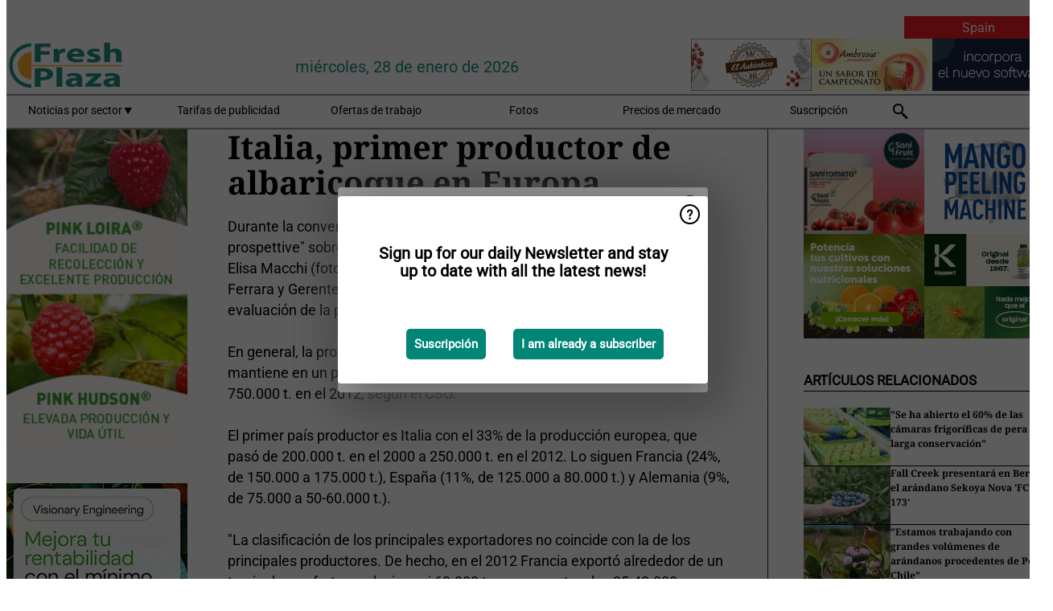

--- FILE ---
content_type: text/html; charset=utf-8
request_url: https://www.freshplaza.es/spain/article/3073950/italia-primer-productor-de-albaricoque-en-europa/
body_size: 12882
content:

<!DOCTYPE html>
<html lang="es" xmlns:og="http://ogp.me/ns#" xmlns:fb="http://www.facebook.com/2008/fbml">

<head>
    <title>Italia, primer productor de albaricoque en Europa</title>
    <meta name="Description" content="Italia, primer productor de albaricoque en Europa"/>

    
        
<meta charset="utf-8"/>
    <meta name="Analytics" content="UA-16654970-5"/>
    <meta name="Keywords" content="fruta, hortalizas, verduras, pl&#xE1;tano, mango, manzana, pera, naranja, lim&#xF3;n, lima, mandarina, pomelo, kiwi, producir, pi&#xF1;a, uva, patata, nuez, ofertas de trabajo"/>
    <meta name="AnalyticsV4" content="G-K4H6R8KHH9"/>
    <meta name="UseNewWebsiteDesign" content="True"/>
<link rel="icon" type="image/svg+xml" href="/dist/img/fp-es/favicon.svg">
<link rel="icon" type="image/png" href="/dist/img/fp-es/favicon.png">
<link rel="stylesheet" media="screen" href="/dist/fp_es.css?v=4grBg-vagIrgMNfcVYP0WDd-Ckv1xET-wM5iqwczDKQ" />
<link rel="stylesheet" media="screen" href="/dist/styles.css?v=4UsJ4Q8iviRjnIMbOwmFEUoh0UOfGRDRy8AHk_MCS00" />
<link rel="stylesheet" media="print" href="/dist/print.css?v=CPGkEhT1Bbxu5cliLRG5hUg28JovFGATsNQ9DcFmp1o" />


    <script async src="https://www.googletagmanager.com/gtag/js?id=G-K4H6R8KHH9"></script>
    <script type="text/javascript">
        window.dataLayer = window.dataLayer || [];

        processUserQueryParams();
        const cookies = getCookies();

        gtag('js', new Date());
        gtag('config', 'G-K4H6R8KHH9', {
            cookie_flags: 'Secure;SameSite=None',
            user_id: cookies['u'],
            user_properties: {
                custom_user_id: cookies['u'],
                sector_id: cookies['s'],

                        user_edition: 'Spain',
                                },

                    edition: 'Spain',
                        });

        function gtag() {
            window.dataLayer.push(arguments);
        }

        function getCookies() {
            return Object.fromEntries(document.cookie.split('; ').map(value => value.split(/=(.*)/s).map(decodeURIComponent)))
        }

        function processUserQueryParams() {
            const userId = parseInt(popQueryParamFromLocation('u'), 10);
            if (userId) setUserParamCookie('u', userId);

            const sectorId = parseInt(popQueryParamFromLocation('s'), 10);
            if (sectorId) setUserParamCookie('s', sectorId);
        }

        function setUserParamCookie(name, value) {
            document.cookie = `${name}=${value}; SameSite=None; Secure; path=/; max-age=604800`;
        }

        function popQueryParamFromLocation(name) {
            const {queryParams, hash} = parseQueryAndHash();

            const queryParam = queryParams.get(name);
            queryParams.delete(name);
            const url = createUrl(window.location.pathname, queryParams, hash);

            window.history.replaceState({}, document.title, url);

            return queryParam;
        }

        function parseQueryAndHash() {
            const sanitizedQueryAndHash = (window.location.search + window.location.hash)
                .replace(/[a-zA-Z]+=###[A-Z]+###/g, '')
                .split('#');

            return {
                queryParams: new URLSearchParams(sanitizedQueryAndHash[0]),
                hash: sanitizedQueryAndHash[1] ? '#' + sanitizedQueryAndHash[1] : ''
            };
        }

        function createUrl(path, queryParams, hash) {
            const queryString = queryParams.toString() ? "?" + queryParams.toString() : "";
            return path + queryString + hash;
        }
    </script>





    <script type="text/javascript">
        !(function (cfg){function e(){cfg.onInit&&cfg.onInit(n)}var x,w,D,t,E,n,C=window,O=document,b=C.location,q="script",I="ingestionendpoint",L="disableExceptionTracking",j="ai.device.";"instrumentationKey"[x="toLowerCase"](),w="crossOrigin",D="POST",t="appInsightsSDK",E=cfg.name||"appInsights",(cfg.name||C[t])&&(C[t]=E),n=C[E]||function(g){var f=!1,m=!1,h={initialize:!0,queue:[],sv:"8",version:2,config:g};function v(e,t){var n={},i="Browser";function a(e){e=""+e;return 1===e.length?"0"+e:e}return n[j+"id"]=i[x](),n[j+"type"]=i,n["ai.operation.name"]=b&&b.pathname||"_unknown_",n["ai.internal.sdkVersion"]="javascript:snippet_"+(h.sv||h.version),{time:(i=new Date).getUTCFullYear()+"-"+a(1+i.getUTCMonth())+"-"+a(i.getUTCDate())+"T"+a(i.getUTCHours())+":"+a(i.getUTCMinutes())+":"+a(i.getUTCSeconds())+"."+(i.getUTCMilliseconds()/1e3).toFixed(3).slice(2,5)+"Z",iKey:e,name:"Microsoft.ApplicationInsights."+e.replace(/-/g,"")+"."+t,sampleRate:100,tags:n,data:{baseData:{ver:2}},ver:undefined,seq:"1",aiDataContract:undefined}}var n,i,t,a,y=-1,T=0,S=["js.monitor.azure.com","js.cdn.applicationinsights.io","js.cdn.monitor.azure.com","js0.cdn.applicationinsights.io","js0.cdn.monitor.azure.com","js2.cdn.applicationinsights.io","js2.cdn.monitor.azure.com","az416426.vo.msecnd.net"],o=g.url||cfg.src,r=function(){return s(o,null)};function s(d,t){if((n=navigator)&&(~(n=(n.userAgent||"").toLowerCase()).indexOf("msie")||~n.indexOf("trident/"))&&~d.indexOf("ai.3")&&(d=d.replace(/(\/)(ai\.3\.)([^\d]*)$/,function(e,t,n){return t+"ai.2"+n})),!1!==cfg.cr)for(var e=0;e<S.length;e++)if(0<d.indexOf(S[e])){y=e;break}var n,i=function(e){var a,t,n,i,o,r,s,c,u,l;h.queue=[],m||(0<=y&&T+1<S.length?(a=(y+T+1)%S.length,p(d.replace(/^(.*\/\/)([\w\.]*)(\/.*)$/,function(e,t,n,i){return t+S[a]+i})),T+=1):(f=m=!0,s=d,!0!==cfg.dle&&(c=(t=function(){var e,t={},n=g.connectionString;if(n)for(var i=n.split(";"),a=0;a<i.length;a++){var o=i[a].split("=");2===o.length&&(t[o[0][x]()]=o[1])}return t[I]||(e=(n=t.endpointsuffix)?t.location:null,t[I]="https://"+(e?e+".":"")+"dc."+(n||"services.visualstudio.com")),t}()).instrumentationkey||g.instrumentationKey||"",t=(t=(t=t[I])&&"/"===t.slice(-1)?t.slice(0,-1):t)?t+"/v2/track":g.endpointUrl,t=g.userOverrideEndpointUrl||t,(n=[]).push((i="SDK LOAD Failure: Failed to load Application Insights SDK script (See stack for details)",o=s,u=t,(l=(r=v(c,"Exception")).data).baseType="ExceptionData",l.baseData.exceptions=[{typeName:"SDKLoadFailed",message:i.replace(/\./g,"-"),hasFullStack:!1,stack:i+"\nSnippet failed to load ["+o+"] -- Telemetry is disabled\nHelp Link: https://go.microsoft.com/fwlink/?linkid=2128109\nHost: "+(b&&b.pathname||"_unknown_")+"\nEndpoint: "+u,parsedStack:[]}],r)),n.push((l=s,i=t,(u=(o=v(c,"Message")).data).baseType="MessageData",(r=u.baseData).message='AI (Internal): 99 message:"'+("SDK LOAD Failure: Failed to load Application Insights SDK script (See stack for details) ("+l+")").replace(/\"/g,"")+'"',r.properties={endpoint:i},o)),s=n,c=t,JSON&&((u=C.fetch)&&!cfg.useXhr?u(c,{method:D,body:JSON.stringify(s),mode:"cors"}):XMLHttpRequest&&((l=new XMLHttpRequest).open(D,c),l.setRequestHeader("Content-type","application/json"),l.send(JSON.stringify(s)))))))},a=function(e,t){m||setTimeout(function(){!t&&h.core||i()},500),f=!1},p=function(e){var n=O.createElement(q),e=(n.src=e,t&&(n.integrity=t),n.setAttribute("data-ai-name",E),cfg[w]);return!e&&""!==e||"undefined"==n[w]||(n[w]=e),n.onload=a,n.onerror=i,n.onreadystatechange=function(e,t){"loaded"!==n.readyState&&"complete"!==n.readyState||a(0,t)},cfg.ld&&cfg.ld<0?O.getElementsByTagName("head")[0].appendChild(n):setTimeout(function(){O.getElementsByTagName(q)[0].parentNode.appendChild(n)},cfg.ld||0),n};p(d)}cfg.sri&&(n=o.match(/^((http[s]?:\/\/.*\/)\w+(\.\d+){1,5})\.(([\w]+\.){0,2}js)$/))&&6===n.length?(d="".concat(n[1],".integrity.json"),i="@".concat(n[4]),l=window.fetch,t=function(e){if(!e.ext||!e.ext[i]||!e.ext[i].file)throw Error("Error Loading JSON response");var t=e.ext[i].integrity||null;s(o=n[2]+e.ext[i].file,t)},l&&!cfg.useXhr?l(d,{method:"GET",mode:"cors"}).then(function(e){return e.json()["catch"](function(){return{}})}).then(t)["catch"](r):XMLHttpRequest&&((a=new XMLHttpRequest).open("GET",d),a.onreadystatechange=function(){if(a.readyState===XMLHttpRequest.DONE)if(200===a.status)try{t(JSON.parse(a.responseText))}catch(e){r()}else r()},a.send())):o&&r();try{h.cookie=O.cookie}catch(k){}function e(e){for(;e.length;)!function(t){h[t]=function(){var e=arguments;f||h.queue.push(function(){h[t].apply(h,e)})}}(e.pop())}var c,u,l="track",d="TrackPage",p="TrackEvent",l=(e([l+"Event",l+"PageView",l+"Exception",l+"Trace",l+"DependencyData",l+"Metric",l+"PageViewPerformance","start"+d,"stop"+d,"start"+p,"stop"+p,"addTelemetryInitializer","setAuthenticatedUserContext","clearAuthenticatedUserContext","flush"]),h.SeverityLevel={Verbose:0,Information:1,Warning:2,Error:3,Critical:4},(g.extensionConfig||{}).ApplicationInsightsAnalytics||{});return!0!==g[L]&&!0!==l[L]&&(e(["_"+(c="onerror")]),u=C[c],C[c]=function(e,t,n,i,a){var o=u&&u(e,t,n,i,a);return!0!==o&&h["_"+c]({message:e,url:t,lineNumber:n,columnNumber:i,error:a,evt:C.event}),o},g.autoExceptionInstrumented=!0),h}(cfg.cfg),(C[E]=n).queue&&0===n.queue.length?(n.queue.push(e),n.trackPageView({})):e();})({
            src: "https://js.monitor.azure.com/scripts/b/ai.3.gbl.min.js",
            crossOrigin: "anonymous", 
            cfg: { 
                connectionString: "InstrumentationKey=ead8f278-3e59-48fa-8465-6896114d0cbc;IngestionEndpoint=https://westeurope-1.in.applicationinsights.azure.com/;LiveEndpoint=https://westeurope.livediagnostics.monitor.azure.com/"
            }
        });
    </script>


    <meta name="shareaholic:site_id" content="e6e7326ad9704285ce69d183a96abecd"/>
    <meta name="shareaholic:app_id" content="33123543"/>
    <script async src="https://cdn.shareaholic.net/assets/pub/shareaholic.js"></script>

<script defer src="//www.google.com/recaptcha/api.js?render=explicit"></script>
<script async src="//platform.twitter.com/widgets.js" charset="utf-8"></script>

<script defer type="text/javascript" src="/dist/app.js?v=33nQRrsSrLXgLEn4OkZJjwjG61pJSsuNz6ubCjgEtO4"></script>
    

    
    
<link rel="canonical" href="https://www.freshplaza.es/spain/article/3073950/italia-primer-productor-de-albaricoque-en-europa/">

<!-- For Facebook -->
<meta property="og:title" content="Italia, primer productor de albaricoque en Europa"/>
<meta property="og:description" content="Durante la convenci&#xF3;n &quot;Frutta d&#x27;estate. Progetti, approfondimenti e prospettive&quot; sobre frutas de verano que se celebr&#xF3; en Bolonia el 10 de junio, Elisa Macchi (foto), nueva Directora del&#xA0;Cso&#x2026;"/>
    <meta property="og:image" content="https://www.freshplaza.es/remote/https/agfstorage.blob.core.windows.net/misc/FP_it/images/2013/0612/Apricots2.JPG?preset=OgImage"/>
    <meta name="thumbnail" content="https://www.freshplaza.es/remote/https/agfstorage.blob.core.windows.net/misc/FP_it/images/2013/0612/Apricots2.JPG?preset=OgImage"/>
<meta property="og:type" content="article"/>
<meta property="og:url" content="https://www.freshplaza.es/spain/article/3073950/italia-primer-productor-de-albaricoque-en-europa/"/>

<!-- For Twitter -->
<meta name="twitter:card" content="summary"/>
<meta name="twitter:title" content="Italia, primer productor de albaricoque en Europa"/>
<meta name="twitter:description" content="Durante la convenci&#xF3;n &quot;Frutta d&#x27;estate. Progetti, approfondimenti e prospettive&quot; sobre frutas de verano que se celebr&#xF3; en Bolonia el 10 de junio, Elisa Macchi (foto), nueva Directora del&#xA0;Cso&#x2026;"/>
    <meta name="twitter:image" content="ImageViewModel { Path = https://agfstorage.blob.core.windows.net/misc/FP_it/images/2013/0612/Apricots2.JPG, Photographer = , IsExpired = False, Type = Other, Width = 156, Height = 99 }"/>


</head>

<body class="article-page">

    
<style>
.popupContent > p {
    padding-bottom:50px;
    font-size:20px;
    font-weight:bold;
    line-height:110%;
}

.popupContent > a {
    padding:10px;
    margin-left:30px;
    font-size: 15px;
}

.button {
    background: #008576;
    padding: 15px;
    text-align: center;
    border-radius: 5px;
    color: white;
    font-weight: bold;
}

.grey_background{
    background:rgba(0,0,0,.4);
    cursor:pointer;
    display:none;
    height:100%;
    position:fixed;
    text-align:center;
    top:0;
    width:100%;
    z-index:10000;
}
.grey_background .helper{
    display:inline-block;
    height:100%;
    vertical-align:middle;
}
.grey_background > div {
    background-color: #fff;
    box-shadow: 10px 10px 60px #555;
    display: inline-block;
    height: auto;
    max-width: 460px;
    min-height: 150px;
    vertical-align: middle;
    width: 60%;
    position: relative;
    border-radius: 4px;
    padding: 40px 5%;
}
.popupCloseButton {
    border-radius: 30px;
    cursor: pointer;
    display: inline-block;
    font-family: arial;
    font-weight: bold;
    position: absolute;
    top: 0px;
    right: 0px;
    font-size: 20px;
    line-height: 30px;
    width: 30px;
    height: 30px;
    text-align: center;
}
.popupCloseButton:hover {
    background-color: #ccc;
}
</style>

<div class="grey_background">
    <span class="helper"></span>
    <div style="padding:0;">
	<img width="25" class="popup-info icss icss-question" src="https://agfstorage.blob.core.windows.net/misc/question-icon-smaller.png" style="float:right;width:25px;padding:10px">
	<div class="popupContent" style="padding:40px;">
        <p>¡Suscríbase a nuestra newsletter y manténgase al día con las últimas noticias!</p>
        <a class="yes_subscribe button" href="/subscribe/">Suscribirse</a>
        <a class="yes_subscribe button">Ya soy suscriptor</a>
		<p class="popup-info-text" style="display:none;font-size:13px;color:red;padding:20px 0 0 0;">Está recibiendo este mensaje porque es la primera vez que visita nuestro sitio web. Si continúa recibiendo este mensaje, habilite las cookies en su navegador.</p>
    </div>
	</div>
</div>

        <div class="ad_block_warning">
    <span class="helper"></span>
	<div class="ad_block_container">
		<div class="ad_block_content">
			<p>Está usted usando un software que bloquea nuestros anuncios.</p>
<p>Ya que publicamos noticias gratuitamente, dependemos de los ingresos de nuestros banners. Por favor, le rogamos que desactive su bloqueador de anuncios y recargue la página para poder seguir visitando esta web.<br>¡Gracias!</p>
			<p>
				<a class="gelink" href="https://www.softwarehow.com/disable-adblock/">Haga clic aqu&#xED; para leer la gu&#xED;a de c&#xF3;mo desactivar su bloqueador de anuncios. </a>
			</p>
	    </div>
	</div>
</div>

    <div class="grey_background">
    <span class="helper"></span>
    <div style="padding:0;">
        <img width="25" class="popup-info icss icss-question" src="/dist/img/question-icon-smaller.png" style="float:right;width:25px;padding:10px" alt=""/>
        <div class="popupContent" style="padding:40px;">
            <p>Sign up for our daily Newsletter and stay up to date with all the latest news!</p>
            <a class="yes_subscribe button" href="/subscribe/">Suscripci&#xF3;n</a>
            <a class="yes_subscribe button">I am already a subscriber</a>
            <p class="popup-info-text" style="display:none;font-size:13px;color:red;padding:20px 0 0 0;">You are receiving this pop-up because this is the first time you are visiting our site. If you keep getting this message, please enable cookies in your browser.</p>
        </div>
    </div>
</div>


<div class="container">
    
        
<header class="site-header">
    <input type="hidden" id="block-ad-blockers" value="True"/>

        <div class="edition-selector">
            <nav class="ES">
                <span> Spain </span>
                <ul>
                        <li >
                            <a href="/edition/set/8/">Latin America</a>
                        </li>
                        <li >
                            <a href="/edition/set/7/">Spain</a>
                        </li>
                </ul>
            </nav>
        </div>

    <section class="logo-row">
        <a class="logo" href="/spain/">
            <img src="/dist/img/fp-es/logo.svg" alt=""/>
        </a>

        <time class="date" data-date="2026-01-28T19:52:00">
            mi&#xE9;rcoles, 28 de enero de 2026
        </time>

        
    <aside class="banners cycle cycle5" data-cycle-delay="10000">
        <ul>
                <li>
                    
<a class="banner" href="/spain/click/60954/?utm_medium=website" rel="nofollow noopener" target="_blank">
        <img alt="" src="https://www.freshplaza.es/remote/https/agfstorage.blob.core.windows.net/banners/1749/Casi_dec23.gif?preset=HeaderBannerSmall" srcset="https://www.freshplaza.es/remote/https/agfstorage.blob.core.windows.net/banners/1749/Casi_dec23.gif?preset=HeaderBannerSmall 150w,https://www.freshplaza.es/remote/https/agfstorage.blob.core.windows.net/banners/1749/Casi_dec23.gif?preset=HeaderBannerMedium 225w,https://www.freshplaza.es/remote/https/agfstorage.blob.core.windows.net/banners/1749/Casi_dec23.gif?preset=HeaderBannerBig 300w" sizes="150px" />
</a>
                </li>
                <li>
                    
<a class="banner" href="/spain/click/66795/?utm_medium=website" rel="nofollow noopener" target="_blank">
        <img alt="" src="https://www.freshplaza.es/remote/https/agfstorage.blob.core.windows.net/banners/1803/Ambrosia_25_2.gif?preset=HeaderBannerSmall" srcset="https://www.freshplaza.es/remote/https/agfstorage.blob.core.windows.net/banners/1803/Ambrosia_25_2.gif?preset=HeaderBannerSmall 150w,https://www.freshplaza.es/remote/https/agfstorage.blob.core.windows.net/banners/1803/Ambrosia_25_2.gif?preset=HeaderBannerMedium 225w,https://www.freshplaza.es/remote/https/agfstorage.blob.core.windows.net/banners/1803/Ambrosia_25_2.gif?preset=HeaderBannerBig 300w" sizes="150px" />
</a>
                </li>
                <li>
                    
<a class="banner" href="/spain/click/69193/?utm_medium=website" rel="nofollow noopener" target="_blank">
        <img alt="" src="https://www.freshplaza.es/remote/https/agfstorage.blob.core.windows.net/banners/9505/Azcavalheader2026.gif?preset=HeaderBannerSmall" srcset="https://www.freshplaza.es/remote/https/agfstorage.blob.core.windows.net/banners/9505/Azcavalheader2026.gif?preset=HeaderBannerSmall 150w,https://www.freshplaza.es/remote/https/agfstorage.blob.core.windows.net/banners/9505/Azcavalheader2026.gif?preset=HeaderBannerMedium 225w,https://www.freshplaza.es/remote/https/agfstorage.blob.core.windows.net/banners/9505/Azcavalheader2026.gif?preset=HeaderBannerBig 300w" sizes="150px" />
</a>
                </li>
        </ul>

    </aside>

    </section>


    <nav class="main-navbar">
        <ul>
                    <li>
                        <a href="/">
                            Noticias por sector <i class="icss-triangle small rot180"></i>
                        </a>
                        <div class="dropdown">
                            <h2>Sectores</h2>
                            <ul>
                                    <li>
                                        <a href="/spain/sector/330/actualidad-empresas/">Actualidad empresas</a>
                                    </li>
                                    <li>
                                        <a href="/spain/sector/333/agenda/">Agenda</a>
                                    </li>
                                    <li>
                                        <a href="/spain/sector/341/bananos-platanos/">Bananos/Pl&#xE1;tanos</a>
                                    </li>
                                    <li>
                                        <a href="/spain/sector/329/citricos/">C&#xED;tricos</a>
                                    </li>
                                    <li>
                                        <a href="/spain/sector/349/curiosidades/">Curiosidades</a>
                                    </li>
                                    <li>
                                        <a href="/spain/sector/332/ecologico/">Ecol&#xF3;gico</a>
                                    </li>
                                    <li>
                                        <a href="/spain/sector/344/economia-y-mercados/">Econom&#xED;a y mercados</a>
                                    </li>
                                    <li>
                                        <a href="/spain/sector/345/envasado/">Envasado</a>
                                    </li>
                                    <li>
                                        <a href="/spain/sector/1656/especial-fruit-logistica/">Especial Fruit Logistica</a>
                                    </li>
                                    <li>
                                        <a href="/spain/sector/2043/especial-ruanda/">Especial Ruanda</a>
                                    </li>
                                    <li>
                                        <a href="/spain/sector/340/exoticos/">Ex&#xF3;ticos</a>
                                    </li>
                                    <li>
                                        <a href="/spain/sector/339/frutas/">Frutas</a>
                                    </li>
                                    <li>
                                        <a href="/spain/sector/343/frutos-secos/">Frutos secos</a>
                                    </li>
                                    <li>
                                        <a href="/spain/sector/327/hortalizas/">Hortalizas</a>
                                    </li>
                                    <li>
                                        <a href="/spain/sector/334/innovaciones/">Innovaciones</a>
                                    </li>
                                    <li>
                                        <a href="/spain/sector/337/invernaderos/">Invernaderos</a>
                                    </li>
                                    <li>
                                        <a href="/spain/sector/331/logistica/">Log&#xED;stica</a>
                                    </li>
                                    <li>
                                        <a href="/spain/sector/335/maquinaria/">Maquinaria</a>
                                    </li>
                                    <li>
                                        <a href="/spain/sector/348/mercado-global/">Mercado global</a>
                                    </li>
                                    <li>
                                        <a href="/spain/sector/328/patatas-cebollas-ajos/">Patatas, Cebollas &amp; Ajos</a>
                                    </li>
                                    <li>
                                        <a href="/spain/sector/2021/peru/">Per&#xFA;</a>
                                    </li>
                                    <li>
                                        <a href="/spain/sector/342/procesados/">Procesados</a>
                                    </li>
                                    <li>
                                        <a href="/spain/sector/346/retail/">Retail</a>
                                    </li>
                                    <li>
                                        <a href="/spain/sector/336/salud-y-seguridad-alimentaria/">Salud y Seguridad alimentaria</a>
                                    </li>
                                    <li>
                                        <a href="/spain/sector/338/sucesos/">Sucesos</a>
                                    </li>
                                    <li>
                                        <a href="/spain/sector/350/tropicales/">Tropicales</a>
                                    </li>
                                    <li>
                                        <a href="/spain/sector/1837/vineta/">Vi&#xF1;eta</a>
                                    </li>
                                    <li>
                                        <a href="/spain/sector/1639/visto-en-redes-sociales/">Visto en redes sociales</a>
                                    </li>
                            </ul>
                        </div>
                    </li>
                    <li>
                        <a href="/spain/content/advertise/">Tarifas de publicidad</a>
                    </li>
                    <li>
                        <a href="/spain/vacancies/">Ofertas de trabajo</a>
                    </li>
                    <li>
                        <a href="/spain/photos/">Fotos</a>
                    </li>
                    <li>
                        <a href="/spain/content/precios-de-mercado/">Precios de mercado</a>
                    </li>
                    <li>
                        <a href="/spain/subscribe/">Suscripci&#xF3;n</a>
                    </li>
            <li>
                <a href="/archive/">
                    <i class="icss-search"></i>
                </a>
            </li>
        </ul>
    </nav>
</header>
    

    <div class="row">
            <aside class="left-sidebar">
                
                
                    
        
<a class="banner" href="/spain/click/66276/?utm_medium=website" rel="nofollow noopener" target="_blank">
        <img alt="" src="https://www.freshplaza.es/remote/https/agfstorage.blob.core.windows.net/banners/10179/loira_hudson.gif?preset=SidebarLeftBannerSmall" srcset="https://www.freshplaza.es/remote/https/agfstorage.blob.core.windows.net/banners/10179/loira_hudson.gif?preset=SidebarLeftBannerSmall 225w,https://www.freshplaza.es/remote/https/agfstorage.blob.core.windows.net/banners/10179/loira_hudson.gif?preset=SidebarLeftBannerMedium 338w,https://www.freshplaza.es/remote/https/agfstorage.blob.core.windows.net/banners/10179/loira_hudson.gif?preset=SidebarLeftBannerBig 450w" sizes="225px" />
</a>
        
<a class="banner" href="/spain/click/65178/?utm_medium=website" rel="nofollow noopener" target="_blank">
        <img alt="" src="https://www.freshplaza.es/remote/https/agfstorage.blob.core.windows.net/banners/7987/SmartCitrusPeru_web.gif?preset=SidebarLeftBannerSmall" srcset="https://www.freshplaza.es/remote/https/agfstorage.blob.core.windows.net/banners/7987/SmartCitrusPeru_web.gif?preset=SidebarLeftBannerSmall 225w,https://www.freshplaza.es/remote/https/agfstorage.blob.core.windows.net/banners/7987/SmartCitrusPeru_web.gif?preset=SidebarLeftBannerMedium 338w,https://www.freshplaza.es/remote/https/agfstorage.blob.core.windows.net/banners/7987/SmartCitrusPeru_web.gif?preset=SidebarLeftBannerBig 450w" sizes="225px" />
</a>
        
<a class="banner" href="/spain/click/69024/?utm_medium=website" rel="nofollow noopener" target="_blank">
        <img alt="" src="https://www.freshplaza.es/remote/https/agfstorage.blob.core.windows.net/banners/6344/Orri26.gif?preset=SidebarLeftBannerSmall" srcset="https://www.freshplaza.es/remote/https/agfstorage.blob.core.windows.net/banners/6344/Orri26.gif?preset=SidebarLeftBannerSmall 225w,https://www.freshplaza.es/remote/https/agfstorage.blob.core.windows.net/banners/6344/Orri26.gif?preset=SidebarLeftBannerMedium 338w,https://www.freshplaza.es/remote/https/agfstorage.blob.core.windows.net/banners/6344/Orri26.gif?preset=SidebarLeftBannerBig 450w" sizes="225px" />
</a>
        
<a class="banner" href="/spain/click/61859/?utm_medium=website" rel="nofollow noopener" target="_blank">
        <img alt="" src="https://www.freshplaza.es/remote/https/agfstorage.blob.core.windows.net/banners/1803/leanri24_web.gif?preset=SidebarLeftBannerSmall" srcset="https://www.freshplaza.es/remote/https/agfstorage.blob.core.windows.net/banners/1803/leanri24_web.gif?preset=SidebarLeftBannerSmall 225w,https://www.freshplaza.es/remote/https/agfstorage.blob.core.windows.net/banners/1803/leanri24_web.gif?preset=SidebarLeftBannerMedium 338w,https://www.freshplaza.es/remote/https/agfstorage.blob.core.windows.net/banners/1803/leanri24_web.gif?preset=SidebarLeftBannerBig 450w" sizes="225px" />
</a>
        
<a class="banner" href="/spain/click/66644/?utm_medium=website" rel="nofollow noopener" target="_blank">
        <img alt="" src="" srcset="" sizes="225px" />
</a>
        
<a class="banner" href="/spain/click/69279/?utm_medium=website" rel="nofollow noopener" target="_blank">
        <img alt="" src="https://www.freshplaza.es/remote/https/agfstorage.blob.core.windows.net/banners/10883/Haiku.gif?preset=SidebarLeftBannerSmall" srcset="https://www.freshplaza.es/remote/https/agfstorage.blob.core.windows.net/banners/10883/Haiku.gif?preset=SidebarLeftBannerSmall 225w,https://www.freshplaza.es/remote/https/agfstorage.blob.core.windows.net/banners/10883/Haiku.gif?preset=SidebarLeftBannerMedium 338w,https://www.freshplaza.es/remote/https/agfstorage.blob.core.windows.net/banners/10883/Haiku.gif?preset=SidebarLeftBannerBig 450w" sizes="225px" />
</a>
        
    
<section>
    <h2>Anuncios</h2>
    <ul>
            <li>
                <a href="/spain/subscribe/">Clique aqu&#xED; para suscribirse a nuestra newsletter</a>
            </li>
        <li>
                <a href="https://www.facebook.com/freshplaza.es" target="_blank">
                    <img alt="Facebook" src="/dist/img/facebook.png">
                </a>
                <a href="https://www.twitter.com/FreshPlaza_es" target="_blank">
                    <img alt="Twitter" src="/dist/img/twitter.png">
                </a>
                <a href="https://www.linkedin.com/company/10457684/" target="_blank">
                    <img alt="Linkedin" src="/dist/img/linkedin.png">
                </a>
                <a href="https://www.FreshPlaza.es/spain/rss.xml/" target="_blank">
                    <img alt="Rss" src="/dist/img/rss.png">
                </a>
                <a href="https://www.instagram.com/freshplaza/" target="_blank">
                    <img alt="Instagram" src="/dist/img/instagram.png">
                </a>
        </li>
    </ul>
</section>

        
    
<section>
    <h2>Descargar nuestra app</h2>

    <ul>
        <li>
            <a href="https://play.google.com/store/apps/details?id=com.freshpublishers" target="_blank">
                <img alt="Download FreshPublishers on Google Play" class="app-download"
                     src="https://agfstorage.blob.core.windows.net/misc/App/ES/android.svg">
            </a>
        </li>
        <li>
            <a href="https://apps.apple.com/app/freshpublishers-com/id6743702508" target="_blank">
                <img alt="Download FreshPublishers on the App Store" class="app-download"
                     src="https://agfstorage.blob.core.windows.net/misc/App/ES/ios.svg">
            </a>
        </li>
    </ul>
</section>

        
<a class="banner" href="/spain/click/66612/?utm_medium=website" rel="nofollow noopener" target="_blank">
        <img alt="" src="https://www.freshplaza.es/remote/https/agfstorage.blob.core.windows.net/banners/4302/Hortidaily_es.gif?preset=SidebarLeftBannerSmall" srcset="https://www.freshplaza.es/remote/https/agfstorage.blob.core.windows.net/banners/4302/Hortidaily_es.gif?preset=SidebarLeftBannerSmall 225w,https://www.freshplaza.es/remote/https/agfstorage.blob.core.windows.net/banners/4302/Hortidaily_es.gif?preset=SidebarLeftBannerMedium 338w,https://www.freshplaza.es/remote/https/agfstorage.blob.core.windows.net/banners/4302/Hortidaily_es.gif?preset=SidebarLeftBannerBig 450w" sizes="225px" />
</a>
        
    



        
    <div data-ajax-widget-url="/widget/top/1020/"></div>

        
    <div data-ajax-widget-url="/widget/top/1019/"></div>

        
<section>
    <h2>Un poco de humor</h2>
    <a href="/spain/article/9804608/un-salto-con-truco-final/">Un salto con truco final</a>
</section>

                
            </aside>
        


<main class="content" itemscope itemtype="http://schema.org/Article">

    


    <article class="full-article">
        <meta itemscope itemprop="mainEntityOfPage" itemType="https://schema.org/WebPage"
              itemid="article/3073950/italia-primer-productor-de-albaricoque-en-europa"/>
        <meta itemprop="dateModified" content="2013-06-14T00:00:00.0000000"/>
        <meta itemprop="isFamilyFriendly" content="True"/>
            <div itemprop="image" itemscope itemtype="https://schema.org/ImageObject">
                <meta itemprop="url" content="ImageViewModel { Path = https://agfstorage.blob.core.windows.net/misc/FP_it/images/2013/0612/Apricots2.JPG, Photographer = , IsExpired = False, Type = Other, Width = 156, Height = 99 }"/>
            </div>
        <link rel="canonical" href="https://www.freshplaza.es/spain/article/3073950/italia-primer-productor-de-albaricoque-en-europa/"/>

        <header>
            <h1 itemprop="name headline">Italia, primer productor de albaricoque en Europa</h1>
        </header>


        <main itemprop="articleBody">
            <div>Durante la convención "Frutta d'estate. Progetti, approfondimenti e prospettive" sobre frutas de verano que se celebró en Bolonia el 10 de junio, Elisa Macchi (foto), nueva Directora del&nbsp;<a target="_blank" href="http://www.csoservizi.com">Cso - Centro servizi ortofrutticoli</a>&nbsp;de Ferrara y Gerente del Observatorio de Estadística y Mercado, hizo una evaluación de la producción de albaricoque en Italia y Europa.</div><div><br></div><div>En general, la producción de albaricoque en la UE es bastante estable y se mantiene en un promedio de 650.000 toneladas (t.) al año, e incluso pasó a 750.000 t. en el 2012, según el CSO.<br></div><div><br></div><div>El primer país productor es Italia con el 33% de la producción europea, que pasó de 200.000 t. en el 2000 a 250.000 t. en el 2012. Lo siguen Francia (24%, de 150.000 a 175.000 t.), España (11%, de 125.000 a 80.000 t.) y Alemania (9%, de 75.000 a 50-60.000 t.).</div><div><br></div><div>"La clasificación de los principales exportadores no coincide con la de los principales productores. De hecho, en el 2012 Francia exportó alrededor de un tercio de su oferta, es decir, casi 60.000 t. con respecto a las 35-40.000 exportadas en el 2000. España exportó alrededor de la mitad de su suministro, aunque ha disminuido de 60.000 t. a 35-40.000 t.<br><br>Realmente, parte de las exportaciones de Francia - alrededor de 10.000 t. por año - provienen de España y luego se reexportan. El reciente aumento de Italia y Grecia también es para destacarse", explica Macchi.</div><div><br></div><div><div><div><i>Principales países exportadores de albaricoque. Italia-azul, Francia-morado, España-rojo y Grecia -verde. (Fuente: CSO basado en datos de Eurostat).</i></div><div><br></div><div>Analizando la evolución de las exportaciones mensuales en Francia, España, Italia y Grecia, Macchi destacó que la disminución de las exportaciones en mayo se debió a la menor producción en España. En los meses siguientes, la tendencia se incrementa porque los otros tres países incrementaron sus exportaciones.</div><div><br></div></div><div><b>Italia</b><div>"Las compras de las familias italianas tendieron al alza hasta el 2007, 17% desde el 2000, pero luego bajaron un poco, y sin embargo se mantuvieron en niveles más altos que al principio de la década del 2000. El precio promedio sigue aumentando."<br><br>La tendencia positiva tanto en el extranjero y en el país no es sólo el resultado de ningún superávit, sino que también se debe a la ampliación del calendario de cosecha y a la renovación de variedades.<br><br><span>Pronósticos para el 2013</span><br>"En cuanto al 2013, por el mal tiempo, podemos suponer que la producción nacional será de alrededor de 160.000 t., casi un 40% menos que en el 2012 y una de las más bajas de los últimos años. Además, los rendimientos en el sur del país, especialmente Campania y Basilicata, son sólo del 50% respecto al año pasado y no se han compensado con el aumento de espacio. En Emilia-Romaña, dependiendo de la variedad, han tenido muchos problemas para las variedades tempranas. La superficie también ha aumentado en esta zona", concluye el director.<br></div></div></div>
        </main>

        <footer>

            Fecha de publicaci&#xF3;n:
            <time datetime="2013-06-14T00:00:00.0000000" itemprop="datePublished">
                vie. 14 jun. 2013
            </time>
            <br>


            <div itemprop="publisher" itemscope itemtype="https://schema.org/Organization">
                <meta itemprop="name" content="FreshPlaza.es"/>
                <div itemprop="logo" itemscope itemtype="https://schema.org/ImageObject">
                    <meta itemprop="url" content="/dist/img/fp-es/logo.svg"/>
                </div>
            </div>
        </footer>

        
    <aside class="banners cycle cycle1" data-cycle-delay="15000">
        <ul>
                <li>
                    
<a class="banner" href="/spain/click/50012/?utm_medium=website" rel="nofollow noopener" target="_blank">
        <img alt="" src="https://www.freshplaza.es/remote/https/agfstorage.blob.core.windows.net/banners/1946/Sett25ARANCEes100.gif?preset=ContentBannerSmall" srcset="https://www.freshplaza.es/remote/https/agfstorage.blob.core.windows.net/banners/1946/Sett25ARANCEes100.gif?preset=ContentBannerSmall 625w,https://www.freshplaza.es/remote/https/agfstorage.blob.core.windows.net/banners/1946/Sett25ARANCEes100.gif?preset=ContentBannerMedium 938w,https://www.freshplaza.es/remote/https/agfstorage.blob.core.windows.net/banners/1946/Sett25ARANCEes100.gif?preset=ContentBannerBig 1250w" sizes="625px" />
</a>
                </li>
        </ul>

    </aside>


        
    <div class="shareaholic-canvas" data-app="share_buttons" data-app-id="33123543"></div>

    </article>

        

<div class="related-articles-below-article">
    <h2>Art&#xED;culos relacionados
        <a href="/spain/sector/339/frutas">&#x2192; Ver m&#xE1;s</a>
    </h2>

    <ul class="list">
            
<li>
    <a href="/spain/article/9804080/se-ha-abierto-el-60-de-las-camaras-frigorificas-de-pera-de-larga-conservacion/" draggable="false">
        <article>
                <img alt="" src="https://www.freshplaza.es/remote/https/agfstorage.blob.core.windows.net/misc/FP_com/2026/01/22/GPE1.jpg?preset=SidebarArticleSmall" srcset="https://www.freshplaza.es/remote/https/agfstorage.blob.core.windows.net/misc/FP_com/2026/01/22/GPE1.jpg?preset=SidebarArticleSmall 108w,https://www.freshplaza.es/remote/https/agfstorage.blob.core.windows.net/misc/FP_com/2026/01/22/GPE1.jpg?preset=SidebarArticleMedium 216w,https://www.freshplaza.es/remote/https/agfstorage.blob.core.windows.net/misc/FP_com/2026/01/22/GPE1.jpg?preset=SidebarArticleBig 324w" sizes="108px" />
            <h3>&quot;Se ha abierto el 60% de las c&#xE1;maras frigor&#xED;ficas de pera de larga conservaci&#xF3;n&quot;</h3>
        </article>
    </a>
</li>
            
<li>
    <a href="/spain/article/9804039/fall-creek-presentara-en-berlin-el-arandano-sekoya-nova-fc15-173/" draggable="false">
        <article>
                <img alt="" src="https://www.freshplaza.es/remote/https/agfstorage.blob.core.windows.net/misc/FP_com/2026/01/22/0223-14.jpg?preset=SidebarArticleSmall" srcset="https://www.freshplaza.es/remote/https/agfstorage.blob.core.windows.net/misc/FP_com/2026/01/22/0223-14.jpg?preset=SidebarArticleSmall 108w,https://www.freshplaza.es/remote/https/agfstorage.blob.core.windows.net/misc/FP_com/2026/01/22/0223-14.jpg?preset=SidebarArticleMedium 216w,https://www.freshplaza.es/remote/https/agfstorage.blob.core.windows.net/misc/FP_com/2026/01/22/0223-14.jpg?preset=SidebarArticleBig 324w" sizes="108px" />
            <h3>Fall Creek presentar&#xE1; en Berl&#xED;n el ar&#xE1;ndano Sekoya Nova &#x27;FC15-173&#x27;</h3>
        </article>
    </a>
</li>
            
<li>
    <a href="/spain/article/9805423/estamos-trabajando-con-grandes-volumenes-de-arandanos-procedentes-de-peru-y-chile/" draggable="false">
        <article>
                <img alt="" src="https://www.freshplaza.es/remote/https/agfstorage.blob.core.windows.net/misc/FP_com/2026/01/27/Colina2.jpg?preset=SidebarArticleSmall" srcset="https://www.freshplaza.es/remote/https/agfstorage.blob.core.windows.net/misc/FP_com/2026/01/27/Colina2.jpg?preset=SidebarArticleSmall 108w,https://www.freshplaza.es/remote/https/agfstorage.blob.core.windows.net/misc/FP_com/2026/01/27/Colina2.jpg?preset=SidebarArticleMedium 216w,https://www.freshplaza.es/remote/https/agfstorage.blob.core.windows.net/misc/FP_com/2026/01/27/Colina2.jpg?preset=SidebarArticleBig 324w" sizes="108px" />
            <h3>&quot;Estamos trabajando con grandes vol&#xFA;menes de ar&#xE1;ndanos procedentes de Per&#xFA; y Chile&quot;</h3>
        </article>
    </a>
</li>
            
<li>
    <a href="/spain/article/9805473/la-comercializacion-de-la-uva-sudafricana-mas-compleja-que-nunca/" draggable="false">
        <article>
                <img alt="" src="https://www.freshplaza.es/remote/https/agfstorage.blob.core.windows.net/misc/FP_com/2026/01/27/EXSA_tweeluik.png?preset=SidebarArticleSmall" srcset="https://www.freshplaza.es/remote/https/agfstorage.blob.core.windows.net/misc/FP_com/2026/01/27/EXSA_tweeluik.png?preset=SidebarArticleSmall 108w,https://www.freshplaza.es/remote/https/agfstorage.blob.core.windows.net/misc/FP_com/2026/01/27/EXSA_tweeluik.png?preset=SidebarArticleMedium 216w,https://www.freshplaza.es/remote/https/agfstorage.blob.core.windows.net/misc/FP_com/2026/01/27/EXSA_tweeluik.png?preset=SidebarArticleBig 324w" sizes="108px" />
            <h3>La comercializaci&#xF3;n de la uva sudafricana, m&#xE1;s compleja que nunca</h3>
        </article>
    </a>
</li>
            
<li>
    <a href="/spain/article/9805461/la-demanda-de-cereza-ha-sido-fuerte-desde-el-primer-dia-en-todos-los-mercados/" draggable="false">
        <article>
                <img alt="" src="https://www.freshplaza.es/remote/https/agfstorage.blob.core.windows.net/misc/FP_com/2026/01/27/Hansen2.jpg?preset=SidebarArticleSmall" srcset="https://www.freshplaza.es/remote/https/agfstorage.blob.core.windows.net/misc/FP_com/2026/01/27/Hansen2.jpg?preset=SidebarArticleSmall 108w,https://www.freshplaza.es/remote/https/agfstorage.blob.core.windows.net/misc/FP_com/2026/01/27/Hansen2.jpg?preset=SidebarArticleMedium 216w,https://www.freshplaza.es/remote/https/agfstorage.blob.core.windows.net/misc/FP_com/2026/01/27/Hansen2.jpg?preset=SidebarArticleBig 324w" sizes="108px" />
            <h3>&quot;La demanda de cereza ha sido fuerte desde el primer d&#xED;a en todos los mercados&quot;</h3>
        </article>
    </a>
</li>
            
<li>
    <a href="/spain/article/9805484/los-precios-de-los-arandanos-subiran-en-ee-uu-el-mes-que-viene/" draggable="false">
        <article>
                <img alt="" src="https://www.freshplaza.es/remote/https/agfstorage.blob.core.windows.net/misc/FP_com/2026/01/26/Wishjoeledited.jpg?preset=SidebarArticleSmall" srcset="https://www.freshplaza.es/remote/https/agfstorage.blob.core.windows.net/misc/FP_com/2026/01/26/Wishjoeledited.jpg?preset=SidebarArticleSmall 108w,https://www.freshplaza.es/remote/https/agfstorage.blob.core.windows.net/misc/FP_com/2026/01/26/Wishjoeledited.jpg?preset=SidebarArticleMedium 216w,https://www.freshplaza.es/remote/https/agfstorage.blob.core.windows.net/misc/FP_com/2026/01/26/Wishjoeledited.jpg?preset=SidebarArticleBig 324w" sizes="108px" />
            <h3>Los precios de los ar&#xE1;ndanos subir&#xE1;n en EE. UU. el mes que viene</h3>
        </article>
    </a>
</li>
            
<li>
    <a href="/spain/article/9805871/el-mal-tiempo-reduce-significativamente-la-disponibilidad-de-frutos-rojos-en-espana/" draggable="false">
        <article>
                <img alt="" src="https://www.freshplaza.es/remote/https/agfstorage.blob.core.windows.net/misc/FP_es/2024/01/05/fresas900.jpg?preset=SidebarArticleSmall" srcset="https://www.freshplaza.es/remote/https/agfstorage.blob.core.windows.net/misc/FP_es/2024/01/05/fresas900.jpg?preset=SidebarArticleSmall 108w,https://www.freshplaza.es/remote/https/agfstorage.blob.core.windows.net/misc/FP_es/2024/01/05/fresas900.jpg?preset=SidebarArticleMedium 216w,https://www.freshplaza.es/remote/https/agfstorage.blob.core.windows.net/misc/FP_es/2024/01/05/fresas900.jpg?preset=SidebarArticleBig 324w" sizes="108px" />
            <h3>El mal tiempo reduce significativamente la disponibilidad de frutos rojos en Espa&#xF1;a</h3>
        </article>
    </a>
</li>
            
<li>
    <a href="/spain/article/9804068/las-manzanas-ucranianas-estan-disponibles-pero-la-oferta-del-mercado-es-inferior-a-lo-normal/" draggable="false">
        <article>
                <img alt="" src="https://www.freshplaza.es/remote/https/agfstorage.blob.core.windows.net/misc/FP_com/2025/06/25/US2.jpg?preset=SidebarArticleSmall" srcset="https://www.freshplaza.es/remote/https/agfstorage.blob.core.windows.net/misc/FP_com/2025/06/25/US2.jpg?preset=SidebarArticleSmall 108w,https://www.freshplaza.es/remote/https/agfstorage.blob.core.windows.net/misc/FP_com/2025/06/25/US2.jpg?preset=SidebarArticleMedium 216w,https://www.freshplaza.es/remote/https/agfstorage.blob.core.windows.net/misc/FP_com/2025/06/25/US2.jpg?preset=SidebarArticleBig 324w" sizes="108px" />
            <h3>&quot;Las manzanas ucranianas est&#xE1;n disponibles, pero la oferta del mercado es inferior a lo normal&quot;</h3>
        </article>
    </a>
</li>
            
<li>
    <a href="/spain/article/9804502/llegara-buen-volumen-a-tiempo-para-san-valentin-cuando-siempre-falta-oferta/" draggable="false">
        <article>
                <img alt="" src="https://www.freshplaza.es/remote/https/agfstorage.blob.core.windows.net/misc/FP_com/2023/02/01/NW2.jpg?preset=SidebarArticleSmall" srcset="https://www.freshplaza.es/remote/https/agfstorage.blob.core.windows.net/misc/FP_com/2023/02/01/NW2.jpg?preset=SidebarArticleSmall 108w,https://www.freshplaza.es/remote/https/agfstorage.blob.core.windows.net/misc/FP_com/2023/02/01/NW2.jpg?preset=SidebarArticleMedium 216w,https://www.freshplaza.es/remote/https/agfstorage.blob.core.windows.net/misc/FP_com/2023/02/01/NW2.jpg?preset=SidebarArticleBig 324w" sizes="108px" />
            <h3>&quot;Llegar&#xE1; buen volumen a tiempo para San Valent&#xED;n, cuando siempre falta oferta&quot;</h3>
        </article>
    </a>
</li>
            
<li>
    <a href="/spain/article/9805309/el-sector-fresero-de-irapuato-inicia-el-ano-con-produccion-estable-y-fruta-de-calidad/" draggable="false">
        <article>
                <img alt="" src="https://www.freshplaza.es/remote/https/agfstorage.blob.core.windows.net/misc/StockPhotos/Strawberries/Strawberry_018.jpg?preset=SidebarArticleSmall" srcset="https://www.freshplaza.es/remote/https/agfstorage.blob.core.windows.net/misc/StockPhotos/Strawberries/Strawberry_018.jpg?preset=SidebarArticleSmall 108w,https://www.freshplaza.es/remote/https/agfstorage.blob.core.windows.net/misc/StockPhotos/Strawberries/Strawberry_018.jpg?preset=SidebarArticleMedium 216w,https://www.freshplaza.es/remote/https/agfstorage.blob.core.windows.net/misc/StockPhotos/Strawberries/Strawberry_018.jpg?preset=SidebarArticleBig 324w" sizes="108px" />
            <h3>El sector fresero de Irapuato inicia el a&#xF1;o con producci&#xF3;n estable y fruta de calidad</h3>
        </article>
    </a>
</li>
    </ul>
</div>

</main>


        
    
<aside class="right-sidebar-small right-sidebar">
                
    <aside class="banners" >
        <ul>
                <li>
                    
<a class="banner" href="/spain/click/67529/?utm_medium=website" rel="nofollow noopener" target="_blank">
        <img alt="" src="https://www.freshplaza.es/remote/https/agfstorage.blob.core.windows.net/banners/1908/sanitomato.gif?preset=SidebarRightGridBannerSmall" srcset="https://www.freshplaza.es/remote/https/agfstorage.blob.core.windows.net/banners/1908/sanitomato.gif?preset=SidebarRightGridBannerSmall 130w,https://www.freshplaza.es/remote/https/agfstorage.blob.core.windows.net/banners/1908/sanitomato.gif?preset=SidebarRightGridBannerMedium 195w,https://www.freshplaza.es/remote/https/agfstorage.blob.core.windows.net/banners/1908/sanitomato.gif?preset=SidebarRightGridBannerBig 260w" sizes="130px" />
</a>
                </li>
                <li>
                    
<a class="banner" href="/spain/click/40974/?utm_medium=website" rel="nofollow noopener" target="_blank">
        <img alt="" src="https://www.freshplaza.es/remote/https/agfstorage.blob.core.windows.net/banners/3388/51maPNDsm.gif?preset=SidebarRightGridBannerSmall" srcset="https://www.freshplaza.es/remote/https/agfstorage.blob.core.windows.net/banners/3388/51maPNDsm.gif?preset=SidebarRightGridBannerSmall 130w,https://www.freshplaza.es/remote/https/agfstorage.blob.core.windows.net/banners/3388/51maPNDsm.gif?preset=SidebarRightGridBannerMedium 195w,https://www.freshplaza.es/remote/https/agfstorage.blob.core.windows.net/banners/3388/51maPNDsm.gif?preset=SidebarRightGridBannerBig 260w" sizes="130px" />
</a>
                </li>
                <li>
                    
<a class="banner" href="/spain/click/66618/?utm_medium=website" rel="nofollow noopener" target="_blank">
        <img alt="" src="https://www.freshplaza.es/remote/https/agfstorage.blob.core.windows.net/banners/9763/GIF-Corporativo-Freshplaza-AGO-2025--IB.gif?preset=SidebarRightGridBannerSmall" srcset="https://www.freshplaza.es/remote/https/agfstorage.blob.core.windows.net/banners/9763/GIF-Corporativo-Freshplaza-AGO-2025--IB.gif?preset=SidebarRightGridBannerSmall 130w,https://www.freshplaza.es/remote/https/agfstorage.blob.core.windows.net/banners/9763/GIF-Corporativo-Freshplaza-AGO-2025--IB.gif?preset=SidebarRightGridBannerMedium 195w,https://www.freshplaza.es/remote/https/agfstorage.blob.core.windows.net/banners/9763/GIF-Corporativo-Freshplaza-AGO-2025--IB.gif?preset=SidebarRightGridBannerBig 260w" sizes="130px" />
</a>
                </li>
                <li>
                    
<a class="banner" href="/spain/click/60421/?utm_medium=website" rel="nofollow noopener" target="_blank">
        <img alt="" src="https://www.freshplaza.es/remote/https/agfstorage.blob.core.windows.net/banners/6978/koppert_oct24.jpg?preset=SidebarRightGridBannerSmall" srcset="https://www.freshplaza.es/remote/https/agfstorage.blob.core.windows.net/banners/6978/koppert_oct24.jpg?preset=SidebarRightGridBannerSmall 130w,https://www.freshplaza.es/remote/https/agfstorage.blob.core.windows.net/banners/6978/koppert_oct24.jpg?preset=SidebarRightGridBannerMedium 195w,https://www.freshplaza.es/remote/https/agfstorage.blob.core.windows.net/banners/6978/koppert_oct24.jpg?preset=SidebarRightGridBannerBig 260w" sizes="130px" />
</a>
                </li>
        </ul>

    </aside>

                
<section>
    <h2>Art&#xED;culos relacionados</h2>

    <ul class="list">
            
<li>
    <a href="/spain/article/9804080/se-ha-abierto-el-60-de-las-camaras-frigorificas-de-pera-de-larga-conservacion/" draggable="false">
        <article>
                <img alt="" src="https://www.freshplaza.es/remote/https/agfstorage.blob.core.windows.net/misc/FP_com/2026/01/22/GPE1.jpg?preset=SidebarArticleSmall" srcset="https://www.freshplaza.es/remote/https/agfstorage.blob.core.windows.net/misc/FP_com/2026/01/22/GPE1.jpg?preset=SidebarArticleSmall 108w,https://www.freshplaza.es/remote/https/agfstorage.blob.core.windows.net/misc/FP_com/2026/01/22/GPE1.jpg?preset=SidebarArticleMedium 216w,https://www.freshplaza.es/remote/https/agfstorage.blob.core.windows.net/misc/FP_com/2026/01/22/GPE1.jpg?preset=SidebarArticleBig 324w" sizes="108px" />
            <h3>&quot;Se ha abierto el 60% de las c&#xE1;maras frigor&#xED;ficas de pera de larga conservaci&#xF3;n&quot;</h3>
        </article>
    </a>
</li>
            
<li>
    <a href="/spain/article/9804039/fall-creek-presentara-en-berlin-el-arandano-sekoya-nova-fc15-173/" draggable="false">
        <article>
                <img alt="" src="https://www.freshplaza.es/remote/https/agfstorage.blob.core.windows.net/misc/FP_com/2026/01/22/0223-14.jpg?preset=SidebarArticleSmall" srcset="https://www.freshplaza.es/remote/https/agfstorage.blob.core.windows.net/misc/FP_com/2026/01/22/0223-14.jpg?preset=SidebarArticleSmall 108w,https://www.freshplaza.es/remote/https/agfstorage.blob.core.windows.net/misc/FP_com/2026/01/22/0223-14.jpg?preset=SidebarArticleMedium 216w,https://www.freshplaza.es/remote/https/agfstorage.blob.core.windows.net/misc/FP_com/2026/01/22/0223-14.jpg?preset=SidebarArticleBig 324w" sizes="108px" />
            <h3>Fall Creek presentar&#xE1; en Berl&#xED;n el ar&#xE1;ndano Sekoya Nova &#x27;FC15-173&#x27;</h3>
        </article>
    </a>
</li>
            
<li>
    <a href="/spain/article/9805423/estamos-trabajando-con-grandes-volumenes-de-arandanos-procedentes-de-peru-y-chile/" draggable="false">
        <article>
                <img alt="" src="https://www.freshplaza.es/remote/https/agfstorage.blob.core.windows.net/misc/FP_com/2026/01/27/Colina2.jpg?preset=SidebarArticleSmall" srcset="https://www.freshplaza.es/remote/https/agfstorage.blob.core.windows.net/misc/FP_com/2026/01/27/Colina2.jpg?preset=SidebarArticleSmall 108w,https://www.freshplaza.es/remote/https/agfstorage.blob.core.windows.net/misc/FP_com/2026/01/27/Colina2.jpg?preset=SidebarArticleMedium 216w,https://www.freshplaza.es/remote/https/agfstorage.blob.core.windows.net/misc/FP_com/2026/01/27/Colina2.jpg?preset=SidebarArticleBig 324w" sizes="108px" />
            <h3>&quot;Estamos trabajando con grandes vol&#xFA;menes de ar&#xE1;ndanos procedentes de Per&#xFA; y Chile&quot;</h3>
        </article>
    </a>
</li>
            
<li>
    <a href="/spain/article/9805473/la-comercializacion-de-la-uva-sudafricana-mas-compleja-que-nunca/" draggable="false">
        <article>
                <img alt="" src="https://www.freshplaza.es/remote/https/agfstorage.blob.core.windows.net/misc/FP_com/2026/01/27/EXSA_tweeluik.png?preset=SidebarArticleSmall" srcset="https://www.freshplaza.es/remote/https/agfstorage.blob.core.windows.net/misc/FP_com/2026/01/27/EXSA_tweeluik.png?preset=SidebarArticleSmall 108w,https://www.freshplaza.es/remote/https/agfstorage.blob.core.windows.net/misc/FP_com/2026/01/27/EXSA_tweeluik.png?preset=SidebarArticleMedium 216w,https://www.freshplaza.es/remote/https/agfstorage.blob.core.windows.net/misc/FP_com/2026/01/27/EXSA_tweeluik.png?preset=SidebarArticleBig 324w" sizes="108px" />
            <h3>La comercializaci&#xF3;n de la uva sudafricana, m&#xE1;s compleja que nunca</h3>
        </article>
    </a>
</li>
            
<li>
    <a href="/spain/article/9805461/la-demanda-de-cereza-ha-sido-fuerte-desde-el-primer-dia-en-todos-los-mercados/" draggable="false">
        <article>
                <img alt="" src="https://www.freshplaza.es/remote/https/agfstorage.blob.core.windows.net/misc/FP_com/2026/01/27/Hansen2.jpg?preset=SidebarArticleSmall" srcset="https://www.freshplaza.es/remote/https/agfstorage.blob.core.windows.net/misc/FP_com/2026/01/27/Hansen2.jpg?preset=SidebarArticleSmall 108w,https://www.freshplaza.es/remote/https/agfstorage.blob.core.windows.net/misc/FP_com/2026/01/27/Hansen2.jpg?preset=SidebarArticleMedium 216w,https://www.freshplaza.es/remote/https/agfstorage.blob.core.windows.net/misc/FP_com/2026/01/27/Hansen2.jpg?preset=SidebarArticleBig 324w" sizes="108px" />
            <h3>&quot;La demanda de cereza ha sido fuerte desde el primer d&#xED;a en todos los mercados&quot;</h3>
        </article>
    </a>
</li>
    </ul>
</section>
                
    <aside class="banners" >
        <ul>
                <li>
                    
<a class="banner" href="/spain/click/60463/?utm_medium=website" rel="nofollow noopener" target="_blank">
        <img alt="" src="https://www.freshplaza.es/remote/https/agfstorage.blob.core.windows.net/banners/10085/MOTILLA.gif?preset=SidebarRightGridBannerSmall" srcset="https://www.freshplaza.es/remote/https/agfstorage.blob.core.windows.net/banners/10085/MOTILLA.gif?preset=SidebarRightGridBannerSmall 130w,https://www.freshplaza.es/remote/https/agfstorage.blob.core.windows.net/banners/10085/MOTILLA.gif?preset=SidebarRightGridBannerMedium 195w,https://www.freshplaza.es/remote/https/agfstorage.blob.core.windows.net/banners/10085/MOTILLA.gif?preset=SidebarRightGridBannerBig 260w" sizes="130px" />
</a>
                </li>
                <li>
                    
<a class="banner" href="/spain/click/69114/?utm_medium=website" rel="nofollow noopener" target="_blank">
        <img alt="" src="https://www.freshplaza.es/storage/banners/1836/Cambayas_Granadas_FL26.gif" />
</a>
                </li>
                <li>
                    
<a class="banner" href="/spain/click/68356/?utm_medium=website" rel="nofollow noopener" target="_blank">
        <img alt="" src="https://www.freshplaza.es/remote/https/agfstorage.blob.core.windows.net/banners/8555/Citricom25.gif?preset=SidebarRightGridBannerSmall" srcset="https://www.freshplaza.es/remote/https/agfstorage.blob.core.windows.net/banners/8555/Citricom25.gif?preset=SidebarRightGridBannerSmall 130w,https://www.freshplaza.es/remote/https/agfstorage.blob.core.windows.net/banners/8555/Citricom25.gif?preset=SidebarRightGridBannerMedium 195w,https://www.freshplaza.es/remote/https/agfstorage.blob.core.windows.net/banners/8555/Citricom25.gif?preset=SidebarRightGridBannerBig 260w" sizes="130px" />
</a>
                </li>
                <li>
                    
<a class="banner" href="/spain/click/48124/?utm_medium=website" rel="nofollow noopener" target="_blank">
        <img alt="" src="https://www.freshplaza.es/remote/https/agfstorage.blob.core.windows.net/banners/1895/hernandorena_22.gif?preset=SidebarRightGridBannerSmall" srcset="https://www.freshplaza.es/remote/https/agfstorage.blob.core.windows.net/banners/1895/hernandorena_22.gif?preset=SidebarRightGridBannerSmall 130w,https://www.freshplaza.es/remote/https/agfstorage.blob.core.windows.net/banners/1895/hernandorena_22.gif?preset=SidebarRightGridBannerMedium 195w,https://www.freshplaza.es/remote/https/agfstorage.blob.core.windows.net/banners/1895/hernandorena_22.gif?preset=SidebarRightGridBannerBig 260w" sizes="130px" />
</a>
                </li>
                <li>
                    
<a class="banner" href="/spain/click/69025/?utm_medium=website" rel="nofollow noopener" target="_blank">
        <img alt="" src="https://www.freshplaza.es/remote/https/agfstorage.blob.core.windows.net/banners/8478/Mbc26.gif?preset=SidebarRightGridBannerSmall" srcset="https://www.freshplaza.es/remote/https/agfstorage.blob.core.windows.net/banners/8478/Mbc26.gif?preset=SidebarRightGridBannerSmall 130w,https://www.freshplaza.es/remote/https/agfstorage.blob.core.windows.net/banners/8478/Mbc26.gif?preset=SidebarRightGridBannerMedium 195w,https://www.freshplaza.es/remote/https/agfstorage.blob.core.windows.net/banners/8478/Mbc26.gif?preset=SidebarRightGridBannerBig 260w" sizes="130px" />
</a>
                </li>
        </ul>

    </aside>

                
<section>
    <h2>Art&#xED;culos relacionados</h2>

    <ul class="list">
            
<li>
    <a href="/spain/article/9805484/los-precios-de-los-arandanos-subiran-en-ee-uu-el-mes-que-viene/" draggable="false">
        <article>
                <img alt="" src="https://www.freshplaza.es/remote/https/agfstorage.blob.core.windows.net/misc/FP_com/2026/01/26/Wishjoeledited.jpg?preset=SidebarArticleSmall" srcset="https://www.freshplaza.es/remote/https/agfstorage.blob.core.windows.net/misc/FP_com/2026/01/26/Wishjoeledited.jpg?preset=SidebarArticleSmall 108w,https://www.freshplaza.es/remote/https/agfstorage.blob.core.windows.net/misc/FP_com/2026/01/26/Wishjoeledited.jpg?preset=SidebarArticleMedium 216w,https://www.freshplaza.es/remote/https/agfstorage.blob.core.windows.net/misc/FP_com/2026/01/26/Wishjoeledited.jpg?preset=SidebarArticleBig 324w" sizes="108px" />
            <h3>Los precios de los ar&#xE1;ndanos subir&#xE1;n en EE. UU. el mes que viene</h3>
        </article>
    </a>
</li>
            
<li>
    <a href="/spain/article/9805871/el-mal-tiempo-reduce-significativamente-la-disponibilidad-de-frutos-rojos-en-espana/" draggable="false">
        <article>
                <img alt="" src="https://www.freshplaza.es/remote/https/agfstorage.blob.core.windows.net/misc/FP_es/2024/01/05/fresas900.jpg?preset=SidebarArticleSmall" srcset="https://www.freshplaza.es/remote/https/agfstorage.blob.core.windows.net/misc/FP_es/2024/01/05/fresas900.jpg?preset=SidebarArticleSmall 108w,https://www.freshplaza.es/remote/https/agfstorage.blob.core.windows.net/misc/FP_es/2024/01/05/fresas900.jpg?preset=SidebarArticleMedium 216w,https://www.freshplaza.es/remote/https/agfstorage.blob.core.windows.net/misc/FP_es/2024/01/05/fresas900.jpg?preset=SidebarArticleBig 324w" sizes="108px" />
            <h3>El mal tiempo reduce significativamente la disponibilidad de frutos rojos en Espa&#xF1;a</h3>
        </article>
    </a>
</li>
            
<li>
    <a href="/spain/article/9804068/las-manzanas-ucranianas-estan-disponibles-pero-la-oferta-del-mercado-es-inferior-a-lo-normal/" draggable="false">
        <article>
                <img alt="" src="https://www.freshplaza.es/remote/https/agfstorage.blob.core.windows.net/misc/FP_com/2025/06/25/US2.jpg?preset=SidebarArticleSmall" srcset="https://www.freshplaza.es/remote/https/agfstorage.blob.core.windows.net/misc/FP_com/2025/06/25/US2.jpg?preset=SidebarArticleSmall 108w,https://www.freshplaza.es/remote/https/agfstorage.blob.core.windows.net/misc/FP_com/2025/06/25/US2.jpg?preset=SidebarArticleMedium 216w,https://www.freshplaza.es/remote/https/agfstorage.blob.core.windows.net/misc/FP_com/2025/06/25/US2.jpg?preset=SidebarArticleBig 324w" sizes="108px" />
            <h3>&quot;Las manzanas ucranianas est&#xE1;n disponibles, pero la oferta del mercado es inferior a lo normal&quot;</h3>
        </article>
    </a>
</li>
            
<li>
    <a href="/spain/article/9804502/llegara-buen-volumen-a-tiempo-para-san-valentin-cuando-siempre-falta-oferta/" draggable="false">
        <article>
                <img alt="" src="https://www.freshplaza.es/remote/https/agfstorage.blob.core.windows.net/misc/FP_com/2023/02/01/NW2.jpg?preset=SidebarArticleSmall" srcset="https://www.freshplaza.es/remote/https/agfstorage.blob.core.windows.net/misc/FP_com/2023/02/01/NW2.jpg?preset=SidebarArticleSmall 108w,https://www.freshplaza.es/remote/https/agfstorage.blob.core.windows.net/misc/FP_com/2023/02/01/NW2.jpg?preset=SidebarArticleMedium 216w,https://www.freshplaza.es/remote/https/agfstorage.blob.core.windows.net/misc/FP_com/2023/02/01/NW2.jpg?preset=SidebarArticleBig 324w" sizes="108px" />
            <h3>&quot;Llegar&#xE1; buen volumen a tiempo para San Valent&#xED;n, cuando siempre falta oferta&quot;</h3>
        </article>
    </a>
</li>
            
<li>
    <a href="/spain/article/9805309/el-sector-fresero-de-irapuato-inicia-el-ano-con-produccion-estable-y-fruta-de-calidad/" draggable="false">
        <article>
                <img alt="" src="https://www.freshplaza.es/remote/https/agfstorage.blob.core.windows.net/misc/StockPhotos/Strawberries/Strawberry_018.jpg?preset=SidebarArticleSmall" srcset="https://www.freshplaza.es/remote/https/agfstorage.blob.core.windows.net/misc/StockPhotos/Strawberries/Strawberry_018.jpg?preset=SidebarArticleSmall 108w,https://www.freshplaza.es/remote/https/agfstorage.blob.core.windows.net/misc/StockPhotos/Strawberries/Strawberry_018.jpg?preset=SidebarArticleMedium 216w,https://www.freshplaza.es/remote/https/agfstorage.blob.core.windows.net/misc/StockPhotos/Strawberries/Strawberry_018.jpg?preset=SidebarArticleBig 324w" sizes="108px" />
            <h3>El sector fresero de Irapuato inicia el a&#xF1;o con producci&#xF3;n estable y fruta de calidad</h3>
        </article>
    </a>
</li>
    </ul>
</section>
                
<section>
    <h2>
        &#xDA;ltimos reportajes fotogr&#xE1;ficos
        <a href="/spain/photos/">&#x2192; Ver m&#xE1;s</a>
    </h2>
    <ul class="grid">
            <li>
                <a href="/spain/photos/album/12865/ifpa-anaheim-2025-america-latina/" draggable="false">
                    <article>
                        <img alt="" src="https://www.freshplaza.es/remote/https/agfstorage.blob.core.windows.net/fp-es/photos/12865/482943/IMG_2549.JPG?preset=SidebarAlbumSmall" srcset="https://www.freshplaza.es/remote/https/agfstorage.blob.core.windows.net/fp-es/photos/12865/482943/IMG_2549.JPG?preset=SidebarAlbumSmall 229w,https://www.freshplaza.es/remote/https/agfstorage.blob.core.windows.net/fp-es/photos/12865/482943/IMG_2549.JPG?preset=SidebarAlbumMedium 344w,https://www.freshplaza.es/remote/https/agfstorage.blob.core.windows.net/fp-es/photos/12865/482943/IMG_2549.JPG?preset=SidebarAlbumBig 458w" sizes="229px" />
                        <h3>IFPA Anaheim 2025 Am&#xE9;rica Latina</h3>
                    </article>
                </a>
            </li>
            <li>
                <a href="/spain/photos/album/12846/fruit-attraction-2025-espana/" draggable="false">
                    <article>
                        <img alt="" src="https://www.freshplaza.es/remote/https/agfstorage.blob.core.windows.net/fp-es/photos/12846/109/DSC_0456.JPG?preset=SidebarAlbumSmall" srcset="https://www.freshplaza.es/remote/https/agfstorage.blob.core.windows.net/fp-es/photos/12846/109/DSC_0456.JPG?preset=SidebarAlbumSmall 229w,https://www.freshplaza.es/remote/https/agfstorage.blob.core.windows.net/fp-es/photos/12846/109/DSC_0456.JPG?preset=SidebarAlbumMedium 344w,https://www.freshplaza.es/remote/https/agfstorage.blob.core.windows.net/fp-es/photos/12846/109/DSC_0456.JPG?preset=SidebarAlbumBig 458w" sizes="229px" />
                        <h3>Fruit Attraction 2025 Espa&#xF1;a</h3>
                    </article>
                </a>
            </li>
            <li>
                <a href="/spain/photos/album/12840/fruit-attraction-2025-america-latina/" draggable="false">
                    <article>
                        <img alt="" src="https://www.freshplaza.es/remote/https/agfstorage.blob.core.windows.net/fp-es/photos/12840/482943/IMG_2304.JPG?preset=SidebarAlbumSmall" srcset="https://www.freshplaza.es/remote/https/agfstorage.blob.core.windows.net/fp-es/photos/12840/482943/IMG_2304.JPG?preset=SidebarAlbumSmall 229w,https://www.freshplaza.es/remote/https/agfstorage.blob.core.windows.net/fp-es/photos/12840/482943/IMG_2304.JPG?preset=SidebarAlbumMedium 344w,https://www.freshplaza.es/remote/https/agfstorage.blob.core.windows.net/fp-es/photos/12840/482943/IMG_2304.JPG?preset=SidebarAlbumBig 458w" sizes="229px" />
                        <h3>Fruit Attraction 2025 Am&#xE9;rica Latina</h3>
                    </article>
                </a>
            </li>
            <li>
                <a href="/spain/photos/album/12802/asia-fruit-logistica-2025-america-latina/" draggable="false">
                    <article>
                        <img alt="" src="https://www.freshplaza.es/remote/https/agfstorage.blob.core.windows.net/fp-es/photos/12802/482943/IMG_2017.JPG?preset=SidebarAlbumSmall" srcset="https://www.freshplaza.es/remote/https/agfstorage.blob.core.windows.net/fp-es/photos/12802/482943/IMG_2017.JPG?preset=SidebarAlbumSmall 229w,https://www.freshplaza.es/remote/https/agfstorage.blob.core.windows.net/fp-es/photos/12802/482943/IMG_2017.JPG?preset=SidebarAlbumMedium 344w,https://www.freshplaza.es/remote/https/agfstorage.blob.core.windows.net/fp-es/photos/12802/482943/IMG_2017.JPG?preset=SidebarAlbumBig 458w" sizes="229px" />
                        <h3>Asia Fruit Logistica 2025 America Latina</h3>
                    </article>
                </a>
            </li>
    </ul>
</section>
</aside>

    </div>

    

    
        
<footer>
    <nav>
                <ul class="footer-list">
                    <li class="footer-header">Freshpublishers FreshPlaza.es</li>
                        <li class="footer-item">
                            <a href="/spain/content/contact/">Contacto</a>
                        </li>
                        <li class="footer-item">
                            <a href="/cdn-cgi/l/email-protection#8ce5e2eae3cceafee9ffe4fce0edf6eda2e9ff">Trabaja en Freshplaza.es</a>
                        </li>
                        <li class="footer-item">
                            <a href="/spain/content/app/">App</a>
                        </li>
                </ul>
                <ul class="footer-list">
                    <li class="footer-header">Sitios asociados</li>
                        <li class="footer-item">
                            <a href="https://www.AGF.nl">AGF.nl</a>
                        </li>
                        <li class="footer-item">
                            <a href="https://www.Freshplaza.com">Freshplaza.com</a>
                        </li>
                        <li class="footer-item">
                            <a href="https://www.Freshplaza.it">Freshplaza.it</a>
                        </li>
                        <li class="footer-item">
                            <a href="https://www.Freshplaza.de">Freshplaza.de</a>
                        </li>
                        <li class="footer-item">
                            <a href="https://www.Freshplaza.fr">Freshplaza.fr</a>
                        </li>
                        <li class="footer-item">
                            <a href="https://www.Freshplaza.cn">Freshplaza.cn</a>
                        </li>
                </ul>
                <ul class="footer-list">
                    <li class="footer-header"></li>
                        <li class="footer-item">
                            <a href="https://www.Hortidaily.com">Hortidaily.com</a>
                        </li>
                        <li class="footer-item">
                            <a href="https://www.Hortidaily.es">Hortidaily.es</a>
                        </li>
                        <li class="footer-item">
                            <a href="https://www.Verticalfarmdaily.com">Verticalfarmdaily.com</a>
                        </li>
                        <li class="footer-item">
                            <a href="https://www.Floraldaily.com">Floraldaily.com</a>
                        </li>
                </ul>
                <ul class="footer-list">
                    <li class="footer-header">Contacto</li>
                        <li class="footer-item">
                            <a href="/spain/content/advertise/">Tarifas de publicidad</a>
                        </li>
                        <li class="footer-item">
                            <a href="/cdn-cgi/l/email-protection#90f9fef6ffd0f6e2f5e3f8e0fcf1eaf1bef5e3">Correo electr&#xF3;nico</a>
                        </li>
                        <li class="footer-item">
                            <a href="/spain/subscribe/">Suscripci&#xF3;n</a>
                        </li>
                </ul>
                <ul class="footer-list">
                    <li class="footer-header">T&#xE9;rminos de uso</li>
                        <li class="footer-item">
                            <a href="/spain/content/privacy/">Privacidad</a>
                        </li>
                </ul>
    </nav>

    <p class="trademark">FreshPublishers &#xA9; 2005-2026 FreshPlaza.es</p>
</footer>
    
</div>




<script data-cfasync="false" src="/cdn-cgi/scripts/5c5dd728/cloudflare-static/email-decode.min.js"></script><script defer src="https://static.cloudflareinsights.com/beacon.min.js/vcd15cbe7772f49c399c6a5babf22c1241717689176015" integrity="sha512-ZpsOmlRQV6y907TI0dKBHq9Md29nnaEIPlkf84rnaERnq6zvWvPUqr2ft8M1aS28oN72PdrCzSjY4U6VaAw1EQ==" data-cf-beacon='{"version":"2024.11.0","token":"c8dc6f1a25a5494aac692ff030e453b2","server_timing":{"name":{"cfCacheStatus":true,"cfEdge":true,"cfExtPri":true,"cfL4":true,"cfOrigin":true,"cfSpeedBrain":true},"location_startswith":null}}' crossorigin="anonymous"></script>
</body>
</html>

--- FILE ---
content_type: text/html; charset=utf-8
request_url: https://www.freshplaza.es/widget/top/1020/
body_size: 171
content:

    <section>
        <h2>Top 5 -  La semana pasada</h2>
        <ul>
                <li>
                    <a href="/article/9803452/los-precios-en-campo-estan-subiendo-por-encima-de-lo-que-permite-la-venta-en-el-mercado/">
                        <article>&quot;Los precios en campo est&#xE1;n subiendo por encima de lo que permite la venta en el mercado&quot;</article>
                    </a>
                </li>
                <li>
                    <a href="/article/9803030/la-demanda-de-aguacate-esta-por-encima-de-la-oferta-y-se-mantienen-precios-al-alza/">
                        <article>&quot;La demanda de aguacate est&#xE1; por encima de la oferta y se mantienen precios al alza&quot;</article>
                    </a>
                </li>
                <li>
                    <a href="/article/9801806/la-yaca-tiene-potencial-para-convertirse-en-el-nuevo-aguacate/">
                        <article>&quot;La yaca tiene potencial para convertirse en el nuevo aguacate&quot;</article>
                    </a>
                </li>
                <li>
                    <a href="/article/9802968/la-falta-de-fruta-en-europa-y-la-fuerte-demanda-de-la-india-cambian-el-panorama-de-la-manzana/">
                        <article>La falta de fruta en Europa y la fuerte demanda de la India cambian el panorama de la manzana</article>
                    </a>
                </li>
                <li>
                    <a href="/article/9803486/la-demanda-de-aguacates-espanoles-en-el-retail-se-dispara-a-consecuencia-de-las-lluvias/">
                        <article>&quot;La demanda de aguacates espa&#xF1;oles en el retail se dispara a consecuencia de las lluvias&quot;</article>
                    </a>
                </li>
        </ul>
    </section>
